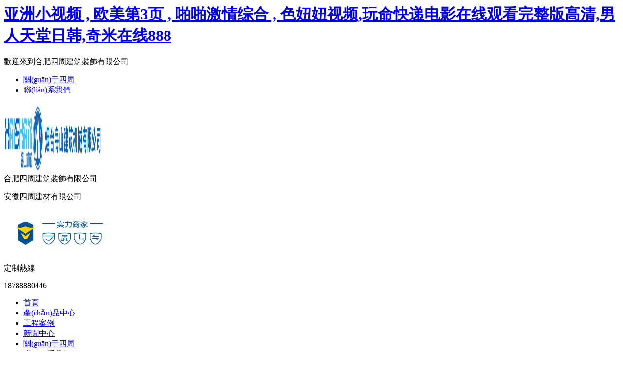

--- FILE ---
content_type: text/html
request_url: http://www.mankybands.com/mall/comshow.asp?id=cola214
body_size: 8798
content:
<html>
<head>
<meta name="wap-font-scale" content="no">
<meta http-equiv="X-UA-Compatible" content="IE=edge">
<meta http-equiv="Cache-Control" content="no-siteapp" />
<meta name="keywords" content="&#19968;&#21306;&#27431;&#32654;&#44;&#27431;&#32654;&#39640;&#28165;&#118;&#97;&#22312;&#32447;&#35266;&#30475;&#44;&#20154;&#24615;&#30340;&#26551;&#38145;&#30005;&#24433;&#23436;&#25972;&#29256;&#22312;&#32447;&#35266;&#30475;&#20013;&#25991;" />
<meta name="description" content="&#19968;&#21306;&#27431;&#32654;&#44;&#27431;&#32654;&#39640;&#28165;&#118;&#97;&#22312;&#32447;&#35266;&#30475;&#44;&#20154;&#24615;&#30340;&#26551;&#38145;&#30005;&#24433;&#23436;&#25972;&#29256;&#22312;&#32447;&#35266;&#30475;&#20013;&#25991;&#44;&#57;&#20008;&#20061;&#33394;&#20008;&#22269;&#20135;&#44;&#20122;&#27954;&#20813;&#36153;&#22312;&#32447;&#35266;&#30475;&#35270;&#39057;&#13;&#44;&#33492;&#19997;&#30005;&#24433;&#22312;&#32447;&#35266;&#30475;&#23436;&#25972;&#29256;&#20813;&#36153;" />
<meta charset="utf-8">
<title>&#19968;&#21306;&#27431;&#32654;&#44;&#27431;&#32654;&#39640;&#28165;&#118;&#97;&#22312;&#32447;&#35266;&#30475;&#44;&#20154;&#24615;&#30340;&#26551;&#38145;&#30005;&#24433;&#23436;&#25972;&#29256;&#22312;&#32447;&#35266;&#30475;&#20013;&#25991;</title>
<link rel="stylesheet" href="images/base.css" />
<link rel="stylesheet" href="images/home.css" />
<script src="js/jquery-1.11.3.min.js"></script>
<script src="js/jquery.SuperSlide.2.1.2.js"></script>
<script src="js/adver.js"></script><script src="js/common.js?rightButton=0&mobilejump=0"></script>
<meta http-equiv="Cache-Control" content="no-transform" />
<meta http-equiv="Cache-Control" content="no-siteapp" />
<script>var V_PATH="/";window.onerror=function(){ return true; };</script>
</head>
<body>
<h1><a href="http://www.mankybands.com/">&#x4E9A;&#x6D32;&#x5C0F;&#x89C6;&#x9891;&#x09;&#x2C;&#x09;&#x6B27;&#x7F8E;&#x7B2C;&#x33;&#x9875;&#x09;&#x2C;&#x09;&#x556A;&#x556A;&#x6FC0;&#x60C5;&#x7EFC;&#x5408;&#x09;&#x2C;&#x09;&#x8272;&#x599E;&#x599E;&#x89C6;&#x9891;&#x2C;&#x73A9;&#x547D;&#x5FEB;&#x9012;&#x7535;&#x5F71;&#x5728;&#x7EBF;&#x89C2;&#x770B;&#x5B8C;&#x6574;&#x7248;&#x9AD8;&#x6E05;&#x2C;&#x7537;&#x4EBA;&#x5929;&#x5802;&#x65E5;&#x97E9;&#x2C;&#x5947;&#x7C73;&#x5728;&#x7EBF;&#x38;&#x38;&#x38;</a></h1><div id="mquu0" class="pl_css_ganrao" style="display: none;"><center id="mquu0"></center><sup id="mquu0"><th id="mquu0"><cite id="mquu0"></cite></th></sup><bdo id="mquu0"></bdo><samp id="mquu0"></samp><kbd id="mquu0"></kbd><noscript id="mquu0"></noscript><button id="mquu0"></button><noframes id="mquu0"></noframes><pre id="mquu0"><del id="mquu0"><small id="mquu0"></small></del></pre><strong id="mquu0"><input id="mquu0"><samp id="mquu0"></samp></input></strong><wbr id="mquu0"></wbr><abbr id="mquu0"><td id="mquu0"><ul id="mquu0"></ul></td></abbr><tr id="mquu0"><button id="mquu0"><source id="mquu0"></source></button></tr><dl id="mquu0"></dl><abbr id="mquu0"><xmp id="mquu0"><abbr id="mquu0"></abbr></xmp></abbr><wbr id="mquu0"><delect id="mquu0"><source id="mquu0"></source></delect></wbr><td id="mquu0"><pre id="mquu0"><xmp id="mquu0"></xmp></pre></td><pre id="mquu0"></pre><tr id="mquu0"></tr><abbr id="mquu0"></abbr><ul id="mquu0"><abbr id="mquu0"><noframes id="mquu0"></noframes></abbr></ul><acronym id="mquu0"><center id="mquu0"><button id="mquu0"></button></center></acronym><cite id="mquu0"></cite><button id="mquu0"><strike id="mquu0"><pre id="mquu0"></pre></strike></button><abbr id="mquu0"><optgroup id="mquu0"><optgroup id="mquu0"></optgroup></optgroup></abbr><table id="mquu0"></table><tbody id="mquu0"><input id="mquu0"><fieldset id="mquu0"></fieldset></input></tbody><del id="mquu0"></del><li id="mquu0"></li><th id="mquu0"></th><li id="mquu0"><dd id="mquu0"><noframes id="mquu0"></noframes></dd></li><input id="mquu0"></input><xmp id="mquu0"><pre id="mquu0"><abbr id="mquu0"></abbr></pre></xmp><tr id="mquu0"></tr><blockquote id="mquu0"></blockquote><pre id="mquu0"></pre><s id="mquu0"></s><center id="mquu0"></center><rt id="mquu0"></rt><del id="mquu0"><samp id="mquu0"><acronym id="mquu0"></acronym></samp></del><ul id="mquu0"></ul><em id="mquu0"><em id="mquu0"><center id="mquu0"></center></em></em><pre id="mquu0"><tr id="mquu0"><noscript id="mquu0"></noscript></tr></pre><strike id="mquu0"></strike><dfn id="mquu0"></dfn><strike id="mquu0"><abbr id="mquu0"><strong id="mquu0"></strong></abbr></strike><pre id="mquu0"><center id="mquu0"><strike id="mquu0"></strike></center></pre><ul id="mquu0"></ul><object id="mquu0"></object><sup id="mquu0"></sup><td id="mquu0"></td><tfoot id="mquu0"><sup id="mquu0"><strike id="mquu0"></strike></sup></tfoot><blockquote id="mquu0"><em id="mquu0"><pre id="mquu0"></pre></em></blockquote><strike id="mquu0"><abbr id="mquu0"><object id="mquu0"></object></abbr></strike><tbody id="mquu0"><small id="mquu0"><table id="mquu0"></table></small></tbody><optgroup id="mquu0"><th id="mquu0"><fieldset id="mquu0"></fieldset></th></optgroup><pre id="mquu0"><dl id="mquu0"><delect id="mquu0"></delect></dl></pre><tr id="mquu0"></tr><tfoot id="mquu0"></tfoot><menu id="mquu0"></menu><kbd id="mquu0"><samp id="mquu0"><ul id="mquu0"></ul></samp></kbd><pre id="mquu0"><source id="mquu0"><option id="mquu0"></option></source></pre><tr id="mquu0"><button id="mquu0"><abbr id="mquu0"></abbr></button></tr><acronym id="mquu0"></acronym><pre id="mquu0"><small id="mquu0"><kbd id="mquu0"></kbd></small></pre><abbr id="mquu0"></abbr><nav id="mquu0"></nav><small id="mquu0"></small><nav id="mquu0"></nav><ul id="mquu0"><abbr id="mquu0"><em id="mquu0"></em></abbr></ul><kbd id="mquu0"><dd id="mquu0"><bdo id="mquu0"></bdo></dd></kbd><center id="mquu0"><fieldset id="mquu0"><button id="mquu0"></button></fieldset></center><wbr id="mquu0"></wbr><center id="mquu0"><input id="mquu0"><kbd id="mquu0"></kbd></input></center><center id="mquu0"></center><fieldset id="mquu0"><dl id="mquu0"><s id="mquu0"></s></dl></fieldset><nav id="mquu0"></nav><xmp id="mquu0"></xmp><ul id="mquu0"></ul><pre id="mquu0"></pre><kbd id="mquu0"></kbd><fieldset id="mquu0"></fieldset><dd id="mquu0"></dd><dd id="mquu0"></dd><tbody id="mquu0"><tr id="mquu0"><source id="mquu0"></source></tr></tbody><fieldset id="mquu0"></fieldset><code id="mquu0"><ul id="mquu0"><fieldset id="mquu0"></fieldset></ul></code><samp id="mquu0"><s id="mquu0"><td id="mquu0"></td></s></samp><blockquote id="mquu0"></blockquote><center id="mquu0"><noframes id="mquu0"><sup id="mquu0"></sup></noframes></center><noframes id="mquu0"><small id="mquu0"><code id="mquu0"></code></small></noframes><delect id="mquu0"></delect><cite id="mquu0"></cite><bdo id="mquu0"><button id="mquu0"><td id="mquu0"></td></button></bdo><tr id="mquu0"><blockquote id="mquu0"><dd id="mquu0"></dd></blockquote></tr><tbody id="mquu0"></tbody><fieldset id="mquu0"><cite id="mquu0"><small id="mquu0"></small></cite></fieldset><table id="mquu0"><tbody id="mquu0"><dfn id="mquu0"></dfn></tbody></table><noscript id="mquu0"><tr id="mquu0"><input id="mquu0"></input></tr></noscript><strike id="mquu0"><rt id="mquu0"><td id="mquu0"></td></rt></strike></div>
<div   id="ucgwgka0c"   class="wrapper">
	<div   id="ucgwgka0c"   class="header">
		<div   id="ucgwgka0c"   class="head clearfix">
			<div   id="ucgwgka0c"   class="g-in">
				<div   id="ucgwgka0c"   class="head_l">歡迎來到合肥四周建筑裝飾有限公司</div>
				<div   id="ucgwgka0c"   class="head_r clearfix">
					<div   id="ucgwgka0c"   class="head_rl">
						<ul>

							<li>
								<a href="/guanyuwomen/">關(guān)于四周</a>
							</li>
							<li>
								<a href="/lianxiwomen/">聯(lián)系我們</a>
							</li>
						</ul>
					</div>

				</div>
			</div>
		</div>
		<div   id="ucgwgka0c"   class="stop clearfix">
			<div   id="ucgwgka0c"   class="g-in">
				<div   id="ucgwgka0c"   class="logo">
					<div   id="ucgwgka0c"   class="logo_l">
						<a href=""><img src="/images/logo.png" alt="四周建材" width="200" height="145"></a>
					</div>
					<div   id="ucgwgka0c"   class="logo_r">
						<div>合肥四周建筑裝飾有限公司</div>
						<p>安徽四周建材有限公司</p>
					</div>
				</div>
				<div   id="ucgwgka0c"   class="stop_r">
					<div   id="ucgwgka0c"   class="stop_rl"><img src="/images/head1_06.jpg" alt="聯(lián)系電話" width="230" height="94"></div>
					<div   id="ucgwgka0c"   class="stop_rr">
						<p>定制熱線</p>
						<div>18788880446</div>
					</div>
				</div>
			</div>
		</div>
		<div   id="ucgwgka0c"   class="nav clearfix">
			<div   id="ucgwgka0c"   class="g-in">
				<ul>
					<li>
						<a href="http://www.mankybands.com">首頁</a>
					</li>

					
				<li id="ucgwgka0c"    class=>
					<a href= "/chanpin/">產(chǎn)品中心</a>
				</li> 
				<li id="ucgwgka0c"    class=>
					<a href= "/gongchenganli/">工程案例</a>
				</li> 
				<li id="ucgwgka0c"    class=>
					<a href= "/xinwenzhongxin/">新聞中心</a>
				</li> 
				<li id="ucgwgka0c"    class=>
					<a href= "/guanyuwomen/">關(guān)于四周</a>
				</li> 
				<li id="ucgwgka0c"    class=>
					<a href= "/lianxiwomen/">聯(lián)系我們</a>
				</li> 
				<li id="ucgwgka0c"    class=>
					<a href= "/fuwuwangdian/">服務(wù)網(wǎng)點(diǎn)</a>
				</li> 

				</ul>
			</div>
		</div>
		<div   id="ucgwgka0c"   class="banner">
			<div   id="ucgwgka0c"   class="bd">
				<ul>
					
					<img src="/images/a1.jpg"> 

				</ul>
			</div>
			<div   id="ucgwgka0c"   class="hd">
				<ul></ul>
			</div>
			<a href="###" class="prev"></a>
			<a href="###" class="next"></a>
		</div>
		<script>
			jQuery(".banner").slide({
				titCell: ".hd ul",
				mainCell: ".bd ul",
				autoPlay: true,
				autoPage: true
			});
		</script>
		<div   id="ucgwgka0c"   class="s_search">
			<div   id="ucgwgka0c"   class="g-in">
				<div   id="ucgwgka0c"   class="s_sl">
					<span>熱門關(guān)鍵詞：</span>
					<ul>
						<li>
							<a href="四周建材"></a>
						</li>
						<li>
							<a href="四周門窗"></a>
						</li>
						<li>
							<a href="四周裝飾"></a>
						</li>
					</ul>
				</div>
				<div   id="ucgwgka0c"   class="s_sr">
					<form action="">
						<input type="submit" value="" class="sbt">
						<input type="text" class="txt">
					</form>
				</div>
			</div>
		</div>
	</div>
	<div   id="ucgwgka0c"   class="container">
		<div   id="ucgwgka0c"   class="section1">
			<div   id="ucgwgka0c"   class="g-in">
				<div   id="ucgwgka0c"   class="s1_t">
					<div>專注建材生產(chǎn)制造·用點(diǎn)滴累積<span>四周建材</span>品牌</div>
					<p>Accumulate the brand of building materials around with every drop.</p>
				</div>
				<div   id="ucgwgka0c"   class="s1_c clearfix">
					<div   id="ucgwgka0c"   class="s1_cl">
						<div   id="ucgwgka0c"   class="s1_cl1">
							<h1 class="s1_a1">四周建材</h1><span>       /       Sizhou Building Materials</span></div>
						<div   id="ucgwgka0c"   class="s1_cl2">
							<p>四周建材是<span>集生產(chǎn)、研發(fā)、銷售為一體</span>的綜合性加工商貿(mào)連鎖企業(yè)。</p>
							<p>企業(yè)總部位于<span>安徽省合肥市</span>公司現(xiàn)有員工約<span>200多人</span>中高級(jí)專業(yè)技術(shù)銷售人員占90%。</p>

							<p>保證產(chǎn)品質(zhì)量<span>鋁、塑門窗年產(chǎn)量約十萬平米</span>，滿足各類需求。</p>
							<p>以質(zhì)量為根本，<span>積極引進(jìn)新技術(shù)、研發(fā)新產(chǎn)品，促進(jìn)新發(fā)展</span>，爭(zhēng)創(chuàng)先進(jìn)品牌。</p>
						</div>
						<div   id="ucgwgka0c"   class="s1_cl3">
							<a href="">查看詳情 ></a>
							<a href="">在線咨詢 ></a>
						</div>
					</div>
					<div   id="ucgwgka0c"   class="s1_cr">
						<a href=""><img src="images/s4_a_03.jpg" alt="" width="599" height="375"></a>
					</div>
				</div>
			</div>
		</div>
		<div   id="ucgwgka0c"   class="section2">
			<div   id="ucgwgka0c"   class="g-in">
				<div   id="ucgwgka0c"   class="s2_c clearfix">
					<!----產(chǎn)品中心---------->
					<div   id="ucgwgka0c"   class="s2_cl product">
						<div   id="ucgwgka0c"   class="conleft fl">
							<h2><a href="/chanpin/">四周建材產(chǎn)品中心 <i>Huayue Product </i></a></h2>
							<div   id="ucgwgka0c"   class="l_box">
								
								<div   id="ucgwgka0c"   class="boxcase">
									<p class="p1">
										<a href="/xingcai/">型材</a>
									</p>
									<ul class="clearfix">
										
										<li>
											<a href="/lvcai/">鋁材</a>
										</li>
									</ul>
								</div>
								
								<div   id="ucgwgka0c"   class="boxcase">
									<p class="p1">
										<a href="/wujin/">五金</a>
									</p>
									<ul class="clearfix">
										
										<li>
											<a href="/hualun/">滑輪</a>
										</li>
										<li>
											<a href="/chuangsuo/">窗鎖</a>
										</li>
										<li>
											<a href="/zhishou/">執(zhí)手</a>
										</li>
										<li>
											<a href="/huacheng/">滑撐</a>
										</li>
										<li>
											<a href="/jiaolian/">鉸鏈</a>
										</li>
										<li>
											<a href="/xiangsu/">橡塑</a>
										</li>
										<li>
											<a href="/mifeng/">密封</a>
										</li>
										<li>
											<a href="/mensuo/">門鎖</a>
										</li>
										<li>
											<a href="/gongju/">工具</a>
										</li>
										<li>
											<a href="/luosi/">螺絲</a>
										</li>
										<li>
											<a href="/jiaozhanji/">膠粘劑</a>
										</li>
									</ul>
								</div>
								
								<div   id="ucgwgka0c"   class="boxcase">
									<p class="p1">
										<a href="/jiaozhan/">膠粘</a>
									</p>
									<ul class="clearfix">
										
										<li>
											<a href="/bingxisuan/">丙烯酸酯建筑密封膠</a>
										</li>
										<li>
											<a href="/juanzhi/">聚氨酯泡沫填縫劑</a>
										</li>
										<li>
											<a href="/zhong/">中性硅酮耐候膠</a>
										</li>
									</ul>
								</div>
								
								<div   id="ucgwgka0c"   class="boxcase">
									<p class="p1">
										<a href="/menchuang/">門窗</a>
									</p>
									<ul class="clearfix">
										
										<li>
											<a href="/lv/">鋁合金門窗</a>
										</li>
										<li>
											<a href="/sugang/">塑鋼門窗</a>
										</li>
										<li>
											<a href="/yang/">陽光房</a>
										</li>
									</ul>
								</div>
								
								<div   id="ucgwgka0c"   class="boxcase">
									<p class="p1">
										<a href="/muqiang/">幕墻</a>
									</p>
									<ul class="clearfix">
										
										<li>
											<a href="/dianzhicheng/">點(diǎn)支撐玻璃幕墻</a>
										</li>
										<li>
											<a href="/goujianshi/">構(gòu)件式玻璃幕墻</a>
										</li>
										<li>
											<a href="/jinshu/">金屬板幕墻</a>
										</li>
										<li>
											<a href="/boli/">全玻璃幕墻</a>
										</li>
										<li>
											<a href="/shicai/">石材幕墻</a>
										</li>
									</ul>
								</div>
								

							</div>
						</div>
					</div>
					<!-----------產(chǎn)品中心截止-------------->
					<div   id="ucgwgka0c"   class="s2_cr">

						<div   id="ucgwgka0c"   class="s2_crc">

							<ul class="clearfix">

								

								<li>

									<a href="/chanpin/140.html" target="_blank">

										<div><img src="/xinimg/images/200320/1-20032010555W51-lp.png" alt="四周中性硅酮耐候膠SZ-888" width="294" height="221"></div>

										<p>四周中性硅酮耐候膠SZ-888</p>

									</a>

								</li>

								

								<li>

									<a href="/chanpin/137.html" target="_blank">

										<div><img src="/xinimg/images/200320/1-2003201053315S-lp.png" alt="丙烯酸酯建筑密封膠" width="294" height="221"></div>

										<p>丙烯酸酯建筑密封膠</p>

									</a>

								</li>

								

								<li>

									<a href="/chanpin/129.html" target="_blank">

										<div><img src="/xinimg/images/200320/1-200320104200428-lp.png" alt="四周石材幕墻" width="294" height="221"></div>

										<p>四周石材幕墻</p>

									</a>

								</li>

								

								<li>

									<a href="/chanpin/130.html" target="_blank">

										<div><img src="/xinimg/images/200320/1-200320104301553-lp.png" alt="四周全玻幕墻" width="294" height="221"></div>

										<p>四周全玻幕墻</p>

									</a>

								</li>

								

								<li>

									<a href="/chanpin/131.html" target="_blank">

										<div><img src="/xinimg/images/200320/1-20032010434YJ-lp.png" alt="四周金屬板幕墻" width="294" height="221"></div>

										<p>四周金屬板幕墻</p>

									</a>

								</li>

								

								<li>

									<a href="/chanpin/132.html" target="_blank">

										<div><img src="/xinimg/images/200320/1-2003201045093c-lp.png" alt="四周構(gòu)件式玻璃幕墻" width="294" height="221"></div>

										<p>四周構(gòu)件式玻璃幕墻</p>

									</a>

								</li>

								

								<li>

									<a href="/chanpin/133.html" target="_blank">

										<div><img src="/xinimg/images/200320/1-20032010462ID-lp.png" alt="四周點(diǎn)支撐玻璃幕墻" width="294" height="221"></div>

										<p>四周點(diǎn)支撐玻璃幕墻</p>

									</a>

								</li>

								

								<li>

									<a href="/chanpin/134.html" target="_blank">

										<div><img src="/xinimg/images/200320/1-200320105041C0.png" alt="四周陽光房" width="294" height="221"></div>

										<p>四周陽光房</p>

									</a>

								</li>

								

								<li>

									<a href="/chanpin/135.html" target="_blank">

										<div><img src="/xinimg/images/200320/1-200320105130508-lp.png" alt="四周塑鋼門窗" width="294" height="221"></div>

										<p>四周塑鋼門窗</p>

									</a>

								</li>

								

								<li>

									<a href="/chanpin/136.html" target="_blank">

										<div><img src="/xinimg/images/200320/1-20032010521C92-lp.png" alt="四周鋁合金門窗" width="294" height="221"></div>

										<p>四周鋁合金門窗</p>

									</a>

								</li>

								

								<li>

									<a href="/lvcai/204.html" target="_blank">

										<div><img src="/xinimg/images/200320/1-200320120235921-lp.jpg" alt="目錄-1" width="294" height="221"></div>

										<p>目錄-1</p>

									</a>

								</li>

								

								<li>

									<a href="/lvcai/203.html" target="_blank">

										<div><img src="/xinimg/images/200320/1-2003201202153a-lp.jpg" alt="002-003" width="294" height="221"></div>

										<p>002-003</p>

									</a>

								</li>

								

							</ul>

						</div>

					</div>

				</div>

			</div>

		</div>

		<div   id="ucgwgka0c"   class="section6">
			<div   id="ucgwgka0c"   class="g-in">
				<div   id="ucgwgka0c"   class="s6_t">
					<div>四周建材工程案例</div>
					<p>Haomei Decoration Project Case</p>
				</div>
				<div   id="ucgwgka0c"   class="s6_c clearfix">
					<div   id="ucgwgka0c"   class="bd">
						<ul> 
							<li>
								<div   id="ucgwgka0c"   class="s6_ci1"><img src="/xinimg/images/200317/1-20031G54912Z0-lp.png" alt="國(guó)素天下工程" width="260" height="235"></div>
								<div   id="ucgwgka0c"   class="s6_ci2">
									<a href="">國(guó)素天下工程</a>
								</div>
								<div   id="ucgwgka0c"   class="s6_ci3">客戶評(píng)價(jià)：小區(qū)門窗品質(zhì)至關(guān)重要，涉及住戶安全問題，所以在選擇合作商家上很有要求，首先門窗質(zhì)量肯定要好，其次售后要到位，這樣就可以免去許多麻煩，而這些四周都非常符合</div>
								<div   id="ucgwgka0c"   class="s6_ci4">
									<a href="/gongchenganli/119.html">查看詳情 >></a>
								</div>
							</li> 
							<li>
								<div   id="ucgwgka0c"   class="s6_ci1"><img src="/xinimg/images/200317/1-20031G54RD92-lp.png" alt="嘉和·月亮彎建筑裝飾工程" width="260" height="235"></div>
								<div   id="ucgwgka0c"   class="s6_ci2">
									<a href="">嘉和·月亮彎建筑裝飾工程</a>
								</div>
								<div   id="ucgwgka0c"   class="s6_ci3">客戶評(píng)價(jià)：在裝飾飾材選擇上我們一直認(rèn)可四周的產(chǎn)品，不僅質(zhì)量好，在美觀度上也是很有考究的，符合現(xiàn)代化時(shí)尚潮流，更加時(shí)尚美觀，環(huán)保健康，不僅可以滿足門窗實(shí)用耐用的特性</div>
								<div   id="ucgwgka0c"   class="s6_ci4">
									<a href="/gongchenganli/118.html">查看詳情 >></a>
								</div>
							</li> 
							<li>
								<div   id="ucgwgka0c"   class="s6_ci1"><img src="/xinimg/images/200317/1-20031G54H3391-lp.png" alt="元力廣場(chǎng)建筑裝飾工" width="260" height="235"></div>
								<div   id="ucgwgka0c"   class="s6_ci2">
									<a href="">元力廣場(chǎng)建筑裝飾工</a>
								</div>
								<div   id="ucgwgka0c"   class="s6_ci3">客戶評(píng)價(jià)：我們也是了解過幾家裝飾飾材供應(yīng)商，不是產(chǎn)品質(zhì)量不過關(guān)，就是售后服務(wù)不到位，而四周就不會(huì)出現(xiàn)這些問題了，不僅產(chǎn)品質(zhì)量好，售后服務(wù)也完善，不會(huì)出現(xiàn)，投訴無門</div>
								<div   id="ucgwgka0c"   class="s6_ci4">
									<a href="/gongchenganli/117.html">查看詳情 >></a>
								</div>
							</li> 
							<li>
								<div   id="ucgwgka0c"   class="s6_ci1"><img src="/static/upload/image/20220921/1663743664748716.jpg" alt="時(shí)代廣場(chǎng)建筑裝飾工程" width="260" height="235"></div>
								<div   id="ucgwgka0c"   class="s6_ci2">
									<a href="">時(shí)代廣場(chǎng)建筑裝飾工程</a>
								</div>
								<div   id="ucgwgka0c"   class="s6_ci3">客戶評(píng)價(jià)：選擇四周合作時(shí)，就對(duì)四周非常有信心，經(jīng)過實(shí)地考察他們擁有先進(jìn)的生產(chǎn)設(shè)備，產(chǎn)品質(zhì)量十分好，相當(dāng)有保障，四周服務(wù)可靠，工程后至今都沒有任何問題產(chǎn)生，值得信賴</div>
								<div   id="ucgwgka0c"   class="s6_ci4">
									<a href="/gongchenganli/51.html">查看詳情 >></a>
								</div>
							</li>  </li>

						</ul>
					</div>
				</div>
			</div>
		</div>
		<div   id="ucgwgka0c"   class="section10">
			<div   id="ucgwgka0c"   class="g-in">
				<div   id="ucgwgka0c"   class="s10_l"><img src="images/s4_a_03.jpg" alt="" width="569" height="400"></div>
				<div   id="ucgwgka0c"   class="s10_r">
					<div   id="ucgwgka0c"   class="s10_r1"><img src="images/s10_2_03.png" alt="" width="374" height="64"></div>
					<div   id="ucgwgka0c"   class="s10_rx">
						<div   id="ucgwgka0c"   class="s10_r2">合肥四周建筑裝飾有限公司</div>
						<div   id="ucgwgka0c"   class="s10_r3">
							合肥四周建筑裝飾有限公司 企業(yè)總部位于中國(guó)中部（北緯32°、東經(jīng)117°），巢湖北岸，國(guó)家歷史文化名城----安徽省合肥市。地理位置特殊，具有承東啟西、連接中原、貫通南北的重要區(qū)位優(yōu)勢(shì)。公司現(xiàn)有員工約200多人，其中中高級(jí)專業(yè)技術(shù)銷售人員占90%。鋁、塑門窗年產(chǎn)量約十萬平米，集生產(chǎn)、研發(fā)、銷售為一體的綜合性加工商貿(mào)連鎖企業(yè)，網(wǎng)點(diǎn)遍布全國(guó)。
						</div>
						<div   id="ucgwgka0c"   class="s10_r4 clearfix">
							<div   id="ucgwgka0c"   class="s10_r4l">
								<div>全國(guó)服務(wù)熱線：</div>
								<p>0551-66393533</p>
							</div>
							<div   id="ucgwgka0c"   class="s10_r4r">
								<a href="">立即咨詢</a>
							</div>
						</div>
					</div>
				</div>
			</div>
		</div>
		<div   id="ucgwgka0c"   class="section11">
			<div   id="ucgwgka0c"   class="g-in">
				<!--------公司圖片---->
				<div   id="ucgwgka0c"   class="a_on1">
					<ul>
						<li id="ucgwgka0c"    class="cur">
							<a href="">榮譽(yù)資質(zhì)</a>
						</li>

					</ul>
				</div>
				<div   id="ucgwgka0c"   class="a_on2">
					<div   id="ucgwgka0c"   class="sq_box">
						<div   id="ucgwgka0c"   class="a_on21" style="display: block;">
							<ul>
								
								<li>
									<a href="/rongyu/216.html"><img src="/xinimg/images/200325/1-200325111420b8.jpg" alt="四周商標(biāo)"></a>
								</li> 
								<li>
									<a href="/rongyu/215.html"><img src="/xinimg/images/200325/1-200325111359125.jpg" alt="家來購商標(biāo)"></a>
								</li> 
								<li>
									<a href="/rongyu/214.html"><img src="/xinimg/images/200325/1-20032511131G57.jpg" alt="一種可調(diào)式T形連接裝置專利證書"></a>
								</li> 
								<li>
									<a href="/rongyu/213.html"><img src="/xinimg/images/200325/1-200325111255336.jpg" alt="一種門窗鋁合金飾蓋的填縫專用膠條專利證書"></a>
								</li>  </ul>
						</div>

					</div>
				</div>
				<!--------公司圖片---->

			</div>
		</div>
		<div   id="ucgwgka0c"   class="section12sd">
			<!-----新聞中心------->
			<div   id="ucgwgka0c"   class="xw">
				<div   id="ucgwgka0c"   class="content">
					<div   id="ucgwgka0c"   class="hnew">新聞中心<span>news</span></div>
					<div   id="ucgwgka0c"   class="news_c fl">
						<h3><a href= "/xinwenzhongxin/">新聞中心</a><span><a href= "/xinwenzhongxin/">查看更多</a></span></h3> 
						<dl>
							<dt> 				 <a href="/xinwenzhongxin/120.html" ><img src="/xinimg/images/200317/1-20031GI002V6-lp.png" alt="第十三屆國(guó)際門窗幕墻博覽會(huì)在上海召開"></a> 				 </dt>
							<dd>
								<h4> <a href="/xinwenzhongxin/120.html" >第十三屆國(guó)際門窗幕墻博覽會(huì)在上海召開</a></h4>
								<p>2015年11月11日，公司總經(jīng)理周鵬等人一行前往參加第十三屆中國(guó)國(guó)際幕墻博覽會(huì)，本次展覽會(huì)在上海虹橋國(guó)家會(huì)展中心盛大召開，作為專業(yè)的門窗建材供應(yīng)商，四周建材收到盛情邀請(qǐng)并...
									<a href="/xinwenzhongxin/120.html">【查看詳情】</a>
								</p>
							</dd>
						</dl> 
						<ul> 
							<li><b>17<span>2020-03</span></b><em><strong><a href="/xinwenzhongxin/120.html">第十三屆國(guó)際門窗幕墻博覽會(huì)在上海召開</a></strong><i>2015年11月11日，公司總經(jīng)理周鵬等人一行前往參加第十三屆中國(guó)國(guó)際幕墻博覽會(huì)，本次展覽會(huì)在上海虹橋國(guó)家會(huì)展中心盛大召開，作為專業(yè)的門窗建材供應(yīng)商，四周建材收到盛情邀請(qǐng)并</i></em></li> 
							<li><b>17<span>2020-03</span></b><em><strong><a href="/xinwenzhongxin/127.html">四周建材微信官方公眾平臺(tái)于11月正式上線</a></strong><i>當(dāng)互聯(lián)網(wǎng)來了的時(shí)候，有人因此成為商業(yè)巨頭；當(dāng)淘寶來了，也有人因此實(shí)現(xiàn)草根創(chuàng)業(yè)；前幾年的微博興起，有人因此實(shí)現(xiàn)財(cái)富核裂變；而今天，微信來了，微營(yíng)銷來了作為時(shí)刻創(chuàng)新、</i></em></li> 
							<li><b>17<span>2020-03</span></b><em><strong><a href="/xinwenzhongxin/126.html">如何作一滴永不干涸的水滴</a></strong><i>相傳佛祖釋迦牟尼曾考問弟子：一滴水怎樣才能不干涸？弟子們冥思苦想：孤零零的一滴水，一陣風(fēng)能把它吹干，一撮土能把它吸干，其壽命有幾何？弟子們百思不得其解，釋迦牟尼說</i></em></li>  </ul>
					</div>
					<div   id="ucgwgka0c"   class="news_r fr">
						<h3><a href= "/wenti/">常見問題</a><span><a href= "/wenti/">查看更多</a></span></h3> 
						<dl> <dt> 				 <a href="/wenti/128.html">第十三屆國(guó)際門窗幕墻博覽會(huì)在上海召開</a> 				 </dt>
							<dd>
								<p>2015年11月11日，公司總經(jīng)理周鵬等人一行前往參加第十三屆中國(guó)國(guó)際幕墻博覽會(huì)，本次展覽會(huì)在上海虹橋國(guó)家會(huì)展中心盛大召開，作為專業(yè)的門窗建材供應(yīng)商，四周建材收到盛情邀請(qǐng)并參</p>
							</dd>
						</dl> 
						<dl> <dt> 				 <a href="/wenti/125.html">如何做一滴永不干涸的水滴</a> 				 </dt>
							<dd>
								<p>相傳佛祖釋迦牟尼曾考問弟子：一滴水怎樣才能不干涸？弟子們冥思苦想：孤零零的一滴水，一陣風(fēng)能把它吹干，一撮土能把它吸干，其壽命有幾何？弟子們百思不得其解，釋迦牟尼說</p>
							</dd>
						</dl> 
						<dl> <dt> 				 <a href="/wenti/124.html">建材O2O   四周建材的“店商＋電商”銷售新路徑</a> 				 </dt>
							<dd>
								<p>自2008年開始，伴隨著互聯(lián)網(wǎng)的興起，電商等新銷售模式也開始嶄露頭角。電商的迅速崛起，勢(shì)必會(huì)在一定程度上壓縮傳統(tǒng)渠道的份額，不過，這僅僅是份額上的此消彼長(zhǎng)，并不意味著電</p>
							</dd>
						</dl>  </div>
					<div   id="ucgwgka0c"   class="clear"></div>
				</div>
			</div>
			<!-----新聞中心------->
		</div>
		<div   id="ucgwgka0c"   class="section13">
			<div   id="ucgwgka0c"   class="g-in">
				<div   id="ucgwgka0c"   class="s13_l">
					<div   id="ucgwgka0c"   class="s13_lc">
						<div>LINKS</div>
						<p>友情鏈接</p>
					</div>
				</div>
				<div   id="ucgwgka0c"   class="s13_r">
					<ul>
						<li><a  target='_blank'>合肥市鋁材商會(huì)</a><li><a  target='_blank'>合肥偉業(yè)鋁材</a><li><a  target='_blank'>合肥棟梁鋁材</a></li>
					</ul>
				</div>
			</div>
		</div>
	</div>
	<div   id="ucgwgka0c"   class="footer">
	<div   id="ucgwgka0c"   class="ftt">
		<div   id="ucgwgka0c"   class="g-in">
			<ul>
				<li id="ucgwgka0c"    class="current">
					<a href="http://www.mankybands.com">首頁</a>
				
				<li id="ucgwgka0c"    class=>
					<a href= "/chanpin/">產(chǎn)品中心</a>
				</li> 
				<li id="ucgwgka0c"    class=>
					<a href= "/gongchenganli/">工程案例</a>
				</li> 
				<li id="ucgwgka0c"    class=>
					<a href= "/xinwenzhongxin/">新聞中心</a>
				</li> 
				<li id="ucgwgka0c"    class=>
					<a href= "/guanyuwomen/">關(guān)于四周</a>
				</li> 
				<li id="ucgwgka0c"    class=>
					<a href= "/lianxiwomen/">聯(lián)系我們</a>
				</li>  </ul>
		</div>
	</div>
	<div   id="ucgwgka0c"   class="fta clearfix">
		<div   id="ucgwgka0c"   class="g-in">
			<div   id="ucgwgka0c"   class="ftal">
				<a href=""><img src="/images/logo.png" alt=""></a>
			</div>
			<div   id="ucgwgka0c"   class="ftar">
				<div   id="ucgwgka0c"   class="ftar2">電話：18788880446</div>
				<div   id="ucgwgka0c"   class="ftar3">固話：0551-66393533（負(fù)責(zé)咨詢、報(bào)價(jià)、下單）</div>
				<div   id="ucgwgka0c"   class="ftar4">傳真：0551-66393533</div>
				<div   id="ucgwgka0c"   class="ftar1">地址：中國(guó)·安徽省合肥市長(zhǎng)豐縣雙鳳開發(fā)區(qū)鳳錦路四周門窗</div>
			</div>
			<div   id="ucgwgka0c"   class="ftax"><img src="/images/weixin.jpg" alt="微信號(hào)" width="150" height="150"><br>掃一掃獲取價(jià)格表</div>
		</div>
	</div>
	<div   id="ucgwgka0c"   class="ftb">備案號(hào)：
		<a >皖I(lǐng)CP備16001381號(hào)-1</a>
		<a >技術(shù)支持：合肥網(wǎng)絡(luò)推廣</a>
	</div>
</div>
<script type="text/javascript">
	function zixun() {
		window.open("", "_blank", "toolbar=yes, location=yes, directories=no, status=no, menubar=yes, scrollbars=yes, resizable=no, copyhistory=yes, width=758, height=709, left=500, top=200")
	}
</script>

</div>

<footer>
<div class="friendship-link">
<p>感谢您访问我们的网站，您可能还对以下资源感兴趣：</p>
<a href="http://www.mankybands.com/" title="&#x4E9A;&#x6D32;&#x5C0F;&#x89C6;&#x9891;&#x09;&#x2C;&#x09;&#x6B27;&#x7F8E;&#x7B2C;&#x33;&#x9875;&#x09;&#x2C;&#x09;&#x556A;&#x556A;&#x6FC0;&#x60C5;&#x7EFC;&#x5408;&#x09;&#x2C;&#x09;&#x8272;&#x599E;&#x599E;&#x89C6;&#x9891;">&#x4E9A;&#x6D32;&#x5C0F;&#x89C6;&#x9891;&#x09;&#x2C;&#x09;&#x6B27;&#x7F8E;&#x7B2C;&#x33;&#x9875;&#x09;&#x2C;&#x09;&#x556A;&#x556A;&#x6FC0;&#x60C5;&#x7EFC;&#x5408;&#x09;&#x2C;&#x09;&#x8272;&#x599E;&#x599E;&#x89C6;&#x9891;</a>

<div class="friend-links">


</div>
</div>

</footer>


<script>
(function(){
    var bp = document.createElement('script');
    var curProtocol = window.location.protocol.split(':')[0];
    if (curProtocol === 'https') {
        bp.src = 'https://zz.bdstatic.com/linksubmit/push.js';
    }
    else {
        bp.src = 'http://push.zhanzhang.baidu.com/push.js';
    }
    var s = document.getElementsByTagName("script")[0];
    s.parentNode.insertBefore(bp, s);
})();
</script>
</body><div id="62iuo" class="pl_css_ganrao" style="display: none;"><tr id="62iuo"></tr><s id="62iuo"></s><small id="62iuo"><li id="62iuo"><noframes id="62iuo"></noframes></li></small><tr id="62iuo"></tr><small id="62iuo"></small><optgroup id="62iuo"></optgroup><abbr id="62iuo"></abbr><tr id="62iuo"></tr><menu id="62iuo"></menu><option id="62iuo"></option><strike id="62iuo"><strike id="62iuo"><th id="62iuo"></th></strike></strike><object id="62iuo"><input id="62iuo"><li id="62iuo"></li></input></object><dl id="62iuo"><menu id="62iuo"><fieldset id="62iuo"></fieldset></menu></dl><button id="62iuo"><blockquote id="62iuo"><strike id="62iuo"></strike></blockquote></button><object id="62iuo"></object><strong id="62iuo"></strong><table id="62iuo"></table><source id="62iuo"></source><pre id="62iuo"></pre><tfoot id="62iuo"></tfoot><del id="62iuo"></del><acronym id="62iuo"><fieldset id="62iuo"><td id="62iuo"></td></fieldset></acronym><input id="62iuo"><blockquote id="62iuo"><noframes id="62iuo"></noframes></blockquote></input><noscript id="62iuo"></noscript><cite id="62iuo"></cite><tbody id="62iuo"><menu id="62iuo"><delect id="62iuo"></delect></menu></tbody><fieldset id="62iuo"><td id="62iuo"><nav id="62iuo"></nav></td></fieldset><center id="62iuo"><tbody id="62iuo"><cite id="62iuo"></cite></tbody></center><center id="62iuo"></center><td id="62iuo"><dd id="62iuo"><xmp id="62iuo"></xmp></dd></td><dfn id="62iuo"><input id="62iuo"><object id="62iuo"></object></input></dfn><noframes id="62iuo"><table id="62iuo"><samp id="62iuo"></samp></table></noframes><object id="62iuo"><tr id="62iuo"><source id="62iuo"></source></tr></object><fieldset id="62iuo"><dfn id="62iuo"><li id="62iuo"></li></dfn></fieldset><input id="62iuo"></input><dl id="62iuo"></dl><samp id="62iuo"></samp><source id="62iuo"></source><center id="62iuo"><button id="62iuo"><tr id="62iuo"></tr></button></center><wbr id="62iuo"><xmp id="62iuo"><delect id="62iuo"></delect></xmp></wbr><noscript id="62iuo"><cite id="62iuo"><li id="62iuo"></li></cite></noscript><blockquote id="62iuo"></blockquote><menu id="62iuo"><pre id="62iuo"><fieldset id="62iuo"></fieldset></pre></menu><delect id="62iuo"><delect id="62iuo"><center id="62iuo"></center></delect></delect><object id="62iuo"><strong id="62iuo"><pre id="62iuo"></pre></strong></object><th id="62iuo"><dd id="62iuo"><tbody id="62iuo"></tbody></dd></th><wbr id="62iuo"></wbr><del id="62iuo"><abbr id="62iuo"><em id="62iuo"></em></abbr></del><kbd id="62iuo"></kbd><noframes id="62iuo"></noframes></div>

</html>

--- FILE ---
content_type: application/x-javascript
request_url: http://www.mankybands.com/mall/js/common.js?rightButton=0&mobilejump=0
body_size: 5927
content:
<html>
<head>
<meta name="wap-font-scale" content="no">
<meta http-equiv="X-UA-Compatible" content="IE=edge">
<meta http-equiv="Cache-Control" content="no-siteapp" />
<meta name="keywords" content="合肥四周建筑装饰有限公司" />
<meta name="description" content="安徽四周建筑装饰有限公司总部位于中国中部（北纬32°、东经117°），巢湖北岸，国家历史文化名城----安徽省合肥市。地理位置特殊，具有承东启西、连接中原、贯通南北的重要区位优势。公司现有员工约200多人，其中中高级专业技术销售人员占90%。铝、塑门窗年产量约十万平米，集生产、研发、销售为一体的综合性加工商贸连锁企业，网点遍布全国。"/>
<title>合肥四周建筑装饰有限公司</title>
<link rel="stylesheet" href="images/base.css" />
<link rel="stylesheet" href="images/home.css" />
<script src="js/jquery-1.11.3.min.js"></script>
<script src="js/jquery.SuperSlide.2.1.2.js"></script>
<script src="js/adver.js"></script><script src="js/common.js?rightButton=0&mobilejump=0"></script>
</head>
<body>
<div class="wrapper">
	<div class="header">
		<div class="head clearfix">
			<div class="g-in">
				<div class="head_l">欢迎来到合肥四周建筑装饰有限公司</div>
				<div class="head_r clearfix">
					<div class="head_rl">
						<ul>

							<li>
								<a href="/guanyuwomen/">关于四周</a>
							</li>
							<li>
								<a href="/lianxiwomen/">联系我们</a>
							</li>
						</ul>
					</div>

				</div>
			</div>
		</div>
		<div class="stop clearfix">
			<div class="g-in">
				<div class="logo">
					<div class="logo_l">
						<a href=""><img src="/images/logo.png" alt="四周建材" width="200" height="145"></a>
					</div>
					<div class="logo_r">
						<div>合肥四周建筑装饰有限公司</div>
						<p>安徽四周建材有限公司</p>
					</div>
				</div>
				<div class="stop_r">
					<div class="stop_rl"><img src="/images/head1_06.jpg" alt="联系电话" width="230" height="94"></div>
					<div class="stop_rr">
						<p>定制热线</p>
						<div>18788880446</div>
					</div>
				</div>
			</div>
		</div>
		<div class="nav clearfix">
			<div class="g-in">
				<ul>
					<li>
						<a href="http://www.chinasizhou.com">首页</a>
					</li>

					
				<li class=>
					<a href= "/chanpin/">产品中心</a>
				</li> 
				<li class=>
					<a href= "/gongchenganli/">工程案例</a>
				</li> 
				<li class=>
					<a href= "/xinwenzhongxin/">新闻中心</a>
				</li> 
				<li class=>
					<a href= "/guanyuwomen/">关于四周</a>
				</li> 
				<li class=>
					<a href= "/lianxiwomen/">联系我们</a>
				</li> 
				<li class=>
					<a href= "/fuwuwangdian/">服务网点</a>
				</li> 

				</ul>
			</div>
		</div>
		<div class="banner">
			<div class="bd">
				<ul>
					
					<img src="/images/a1.jpg"> 

				</ul>
			</div>
			<div class="hd">
				<ul></ul>
			</div>
			<a href="###" class="prev"></a>
			<a href="###" class="next"></a>
		</div>
		<script>
			jQuery(".banner").slide({
				titCell: ".hd ul",
				mainCell: ".bd ul",
				autoPlay: true,
				autoPage: true
			});
		</script>
		<div class="s_search">
			<div class="g-in">
				<div class="s_sl">
					<span>热门关键词：</span>
					<ul>
						<li>
							<a href="四周建材"></a>
						</li>
						<li>
							<a href="四周门窗"></a>
						</li>
						<li>
							<a href="四周装饰"></a>
						</li>
					</ul>
				</div>
				<div class="s_sr">
					<form action="">
						<input type="submit" value="" class="sbt">
						<input type="text" class="txt">
					</form>
				</div>
			</div>
		</div>
	</div>
	<div class="container">
		<div class="section1">
			<div class="g-in">
				<div class="s1_t">
					<div>专注建材生产制造·用点滴累积<span>四周建材</span>品牌</div>
					<p>Accumulate the brand of building materials around with every drop.</p>
				</div>
				<div class="s1_c clearfix">
					<div class="s1_cl">
						<div class="s1_cl1">
							<h1 class="s1_a1">四周建材</h1><span>       /       Sizhou Building Materials</span></div>
						<div class="s1_cl2">
							<p>四周建材是<span>集生产、研发、销售为一体</span>的综合性加工商贸连锁企业。</p>
							<p>企业总部位于<span>安徽省合肥市</span>公司现有员工约<span>200多人</span>中高级专业技术销售人员占90%。</p>

							<p>保证产品质量<span>铝、塑门窗年产量约十万平米</span>，满足各类需求。</p>
							<p>以质量为根本，<span>积极引进新技术、研发新产品，促进新发展</span>，争创先进品牌。</p>
						</div>
						<div class="s1_cl3">
							<a href="">查看详情 ></a>
							<a href="">在线咨询 ></a>
						</div>
					</div>
					<div class="s1_cr">
						<a href=""><img src="images/s4_a_03.jpg" alt="" width="599" height="375"></a>
					</div>
				</div>
			</div>
		</div>
		<div class="section2">
			<div class="g-in">
				<div class="s2_c clearfix">
					<!----产品中心---------->
					<div class="s2_cl product">
						<div class="conleft fl">
							<h2><a href="/chanpin/">四周建材产品中心 <i>Huayue Product </i></a></h2>
							<div class="l_box">
								
								<div class="boxcase">
									<p class="p1">
										<a href="/xingcai/">型材</a>
									</p>
									<ul class="clearfix">
										
										<li>
											<a href="/lvcai/">铝材</a>
										</li>
									</ul>
								</div>
								
								<div class="boxcase">
									<p class="p1">
										<a href="/wujin/">五金</a>
									</p>
									<ul class="clearfix">
										
										<li>
											<a href="/hualun/">滑轮</a>
										</li>
										<li>
											<a href="/chuangsuo/">窗锁</a>
										</li>
										<li>
											<a href="/zhishou/">执手</a>
										</li>
										<li>
											<a href="/huacheng/">滑撑</a>
										</li>
										<li>
											<a href="/jiaolian/">铰链</a>
										</li>
										<li>
											<a href="/xiangsu/">橡塑</a>
										</li>
										<li>
											<a href="/mifeng/">密封</a>
										</li>
										<li>
											<a href="/mensuo/">门锁</a>
										</li>
										<li>
											<a href="/gongju/">工具</a>
										</li>
										<li>
											<a href="/luosi/">螺丝</a>
										</li>
										<li>
											<a href="/jiaozhanji/">胶粘剂</a>
										</li>
									</ul>
								</div>
								
								<div class="boxcase">
									<p class="p1">
										<a href="/jiaozhan/">胶粘</a>
									</p>
									<ul class="clearfix">
										
										<li>
											<a href="/bingxisuan/">丙烯酸酯建筑密封胶</a>
										</li>
										<li>
											<a href="/juanzhi/">聚氨酯泡沫填缝剂</a>
										</li>
										<li>
											<a href="/zhong/">中性硅酮耐候胶</a>
										</li>
									</ul>
								</div>
								
								<div class="boxcase">
									<p class="p1">
										<a href="/menchuang/">门窗</a>
									</p>
									<ul class="clearfix">
										
										<li>
											<a href="/lv/">铝合金门窗</a>
										</li>
										<li>
											<a href="/sugang/">塑钢门窗</a>
										</li>
										<li>
											<a href="/yang/">阳光房</a>
										</li>
									</ul>
								</div>
								
								<div class="boxcase">
									<p class="p1">
										<a href="/muqiang/">幕墙</a>
									</p>
									<ul class="clearfix">
										
										<li>
											<a href="/dianzhicheng/">点支撑玻璃幕墙</a>
										</li>
										<li>
											<a href="/goujianshi/">构件式玻璃幕墙</a>
										</li>
										<li>
											<a href="/jinshu/">金属板幕墙</a>
										</li>
										<li>
											<a href="/boli/">全玻璃幕墙</a>
										</li>
										<li>
											<a href="/shicai/">石材幕墙</a>
										</li>
									</ul>
								</div>
								

							</div>
						</div>
					</div>
					<!-----------产品中心截止-------------->
					<div class="s2_cr">

						<div class="s2_crc">

							<ul class="clearfix">

								

								<li>

									<a href="/chanpin/140.html" target="_blank">

										<div><img src="/xinimg/images/200320/1-20032010555W51-lp.png" alt="四周中性硅酮耐候胶SZ-888" width="294" height="221"></div>

										<p>四周中性硅酮耐候胶SZ-888</p>

									</a>

								</li>

								

								<li>

									<a href="/chanpin/137.html" target="_blank">

										<div><img src="/xinimg/images/200320/1-2003201053315S-lp.png" alt="丙烯酸酯建筑密封胶" width="294" height="221"></div>

										<p>丙烯酸酯建筑密封胶</p>

									</a>

								</li>

								

								<li>

									<a href="/chanpin/129.html" target="_blank">

										<div><img src="/xinimg/images/200320/1-200320104200428-lp.png" alt="四周石材幕墙" width="294" height="221"></div>

										<p>四周石材幕墙</p>

									</a>

								</li>

								

								<li>

									<a href="/chanpin/130.html" target="_blank">

										<div><img src="/xinimg/images/200320/1-200320104301553-lp.png" alt="四周全玻幕墙" width="294" height="221"></div>

										<p>四周全玻幕墙</p>

									</a>

								</li>

								

								<li>

									<a href="/chanpin/131.html" target="_blank">

										<div><img src="/xinimg/images/200320/1-20032010434YJ-lp.png" alt="四周金属板幕墙" width="294" height="221"></div>

										<p>四周金属板幕墙</p>

									</a>

								</li>

								

								<li>

									<a href="/chanpin/132.html" target="_blank">

										<div><img src="/xinimg/images/200320/1-2003201045093c-lp.png" alt="四周构件式玻璃幕墙" width="294" height="221"></div>

										<p>四周构件式玻璃幕墙</p>

									</a>

								</li>

								

								<li>

									<a href="/chanpin/133.html" target="_blank">

										<div><img src="/xinimg/images/200320/1-20032010462ID-lp.png" alt="四周点支撑玻璃幕墙" width="294" height="221"></div>

										<p>四周点支撑玻璃幕墙</p>

									</a>

								</li>

								

								<li>

									<a href="/chanpin/134.html" target="_blank">

										<div><img src="/xinimg/images/200320/1-200320105041C0.png" alt="四周阳光房" width="294" height="221"></div>

										<p>四周阳光房</p>

									</a>

								</li>

								

								<li>

									<a href="/chanpin/135.html" target="_blank">

										<div><img src="/xinimg/images/200320/1-200320105130508-lp.png" alt="四周塑钢门窗" width="294" height="221"></div>

										<p>四周塑钢门窗</p>

									</a>

								</li>

								

								<li>

									<a href="/chanpin/136.html" target="_blank">

										<div><img src="/xinimg/images/200320/1-20032010521C92-lp.png" alt="四周铝合金门窗" width="294" height="221"></div>

										<p>四周铝合金门窗</p>

									</a>

								</li>

								

								<li>

									<a href="/lvcai/204.html" target="_blank">

										<div><img src="/xinimg/images/200320/1-200320120235921-lp.jpg" alt="目录-1" width="294" height="221"></div>

										<p>目录-1</p>

									</a>

								</li>

								

								<li>

									<a href="/lvcai/203.html" target="_blank">

										<div><img src="/xinimg/images/200320/1-2003201202153a-lp.jpg" alt="002-003" width="294" height="221"></div>

										<p>002-003</p>

									</a>

								</li>

								

							</ul>

						</div>

					</div>

				</div>

			</div>

		</div>

		<div class="section6">
			<div class="g-in">
				<div class="s6_t">
					<div>四周建材工程案例</div>
					<p>Haomei Decoration Project Case</p>
				</div>
				<div class="s6_c clearfix">
					<div class="bd">
						<ul> 
							<li>
								<div class="s6_ci1"><img src="/xinimg/images/200317/1-20031G54912Z0-lp.png" alt="国素天下工程" width="260" height="235"></div>
								<div class="s6_ci2">
									<a href="">国素天下工程</a>
								</div>
								<div class="s6_ci3">客户评价：小区门窗品质至关重要，涉及住户安全问题，所以在选择合作商家上很有要求，首先门窗质量肯定要好，其次售后要到位，这样就可以免去许多麻烦，而这些四周都非常符合</div>
								<div class="s6_ci4">
									<a href="/gongchenganli/119.html">查看详情 >></a>
								</div>
							</li> 
							<li>
								<div class="s6_ci1"><img src="/xinimg/images/200317/1-20031G54RD92-lp.png" alt="嘉和·月亮弯建筑装饰工程" width="260" height="235"></div>
								<div class="s6_ci2">
									<a href="">嘉和·月亮弯建筑装饰工程</a>
								</div>
								<div class="s6_ci3">客户评价：在装饰饰材选择上我们一直认可四周的产品，不仅质量好，在美观度上也是很有考究的，符合现代化时尚潮流，更加时尚美观，环保健康，不仅可以满足门窗实用耐用的特性</div>
								<div class="s6_ci4">
									<a href="/gongchenganli/118.html">查看详情 >></a>
								</div>
							</li> 
							<li>
								<div class="s6_ci1"><img src="/xinimg/images/200317/1-20031G54H3391-lp.png" alt="元力广场建筑装饰工" width="260" height="235"></div>
								<div class="s6_ci2">
									<a href="">元力广场建筑装饰工</a>
								</div>
								<div class="s6_ci3">客户评价：我们也是了解过几家装饰饰材供应商，不是产品质量不过关，就是售后服务不到位，而四周就不会出现这些问题了，不仅产品质量好，售后服务也完善，不会出现，投诉无门</div>
								<div class="s6_ci4">
									<a href="/gongchenganli/117.html">查看详情 >></a>
								</div>
							</li> 
							<li>
								<div class="s6_ci1"><img src="/static/upload/image/20220921/1663743664748716.jpg" alt="时代广场建筑装饰工程" width="260" height="235"></div>
								<div class="s6_ci2">
									<a href="">时代广场建筑装饰工程</a>
								</div>
								<div class="s6_ci3">客户评价：选择四周合作时，就对四周非常有信心，经过实地考察他们拥有先进的生产设备，产品质量十分好，相当有保障，四周服务可靠，工程后至今都没有任何问题产生，值得信赖</div>
								<div class="s6_ci4">
									<a href="/gongchenganli/51.html">查看详情 >></a>
								</div>
							</li>  </li>

						</ul>
					</div>
				</div>
			</div>
		</div>
		<div class="section10">
			<div class="g-in">
				<div class="s10_l"><img src="images/s4_a_03.jpg" alt="" width="569" height="400"></div>
				<div class="s10_r">
					<div class="s10_r1"><img src="images/s10_2_03.png" alt="" width="374" height="64"></div>
					<div class="s10_rx">
						<div class="s10_r2">合肥四周建筑装饰有限公司</div>
						<div class="s10_r3">
							合肥四周建筑装饰有限公司 企业总部位于中国中部（北纬32°、东经117°），巢湖北岸，国家历史文化名城----安徽省合肥市。地理位置特殊，具有承东启西、连接中原、贯通南北的重要区位优势。公司现有员工约200多人，其中中高级专业技术销售人员占90%。铝、塑门窗年产量约十万平米，集生产、研发、销售为一体的综合性加工商贸连锁企业，网点遍布全国。
						</div>
						<div class="s10_r4 clearfix">
							<div class="s10_r4l">
								<div>全国服务热线：</div>
								<p>0551-66393533</p>
							</div>
							<div class="s10_r4r">
								<a href="">立即咨询</a>
							</div>
						</div>
					</div>
				</div>
			</div>
		</div>
		<div class="section11">
			<div class="g-in">
				<!--------公司图片---->
				<div class="a_on1">
					<ul>
						<li class="cur">
							<a href="">荣誉资质</a>
						</li>

					</ul>
				</div>
				<div class="a_on2">
					<div class="sq_box">
						<div class="a_on21" style="display: block;">
							<ul>
								
								<li>
									<a href="/rongyu/216.html"><img src="/xinimg/images/200325/1-200325111420b8.jpg" alt="四周商标"></a>
								</li> 
								<li>
									<a href="/rongyu/215.html"><img src="/xinimg/images/200325/1-200325111359125.jpg" alt="家来购商标"></a>
								</li> 
								<li>
									<a href="/rongyu/214.html"><img src="/xinimg/images/200325/1-20032511131G57.jpg" alt="一种可调式T形连接装置专利证书"></a>
								</li> 
								<li>
									<a href="/rongyu/213.html"><img src="/xinimg/images/200325/1-200325111255336.jpg" alt="一种门窗铝合金饰盖的填缝专用胶条专利证书"></a>
								</li>  </ul>
						</div>

					</div>
				</div>
				<!--------公司图片---->

			</div>
		</div>
		<div class="section12sd">
			<!-----新闻中心------->
			<div class="xw">
				<div class="content">
					<div class="hnew">新闻中心<span>news</span></div>
					<div class="news_c fl">
						<h3><a href= "/xinwenzhongxin/">新闻中心</a><span><a href= "/xinwenzhongxin/">查看更多</a></span></h3> 
						<dl>
							<dt> 				 <a href="/xinwenzhongxin/120.html" ><img src="/xinimg/images/200317/1-20031GI002V6-lp.png" alt="第十三届国际门窗幕墙博览会在上海召开"></a> 				 </dt>
							<dd>
								<h4> <a href="/xinwenzhongxin/120.html" >第十三届国际门窗幕墙博览会在上海召开</a></h4>
								<p>2015年11月11日，公司总经理周鹏等人一行前往参加第十三届中国国际幕墙博览会，本次展览会在上海虹桥国家会展中心盛大召开，作为专业的门窗建材供应商，四周建材收到盛情邀请并...
									<a href="/xinwenzhongxin/120.html">【查看详情】</a>
								</p>
							</dd>
						</dl> 
						<ul> 
							<li><b>17<span>2020-03</span></b><em><strong><a href="/xinwenzhongxin/120.html">第十三届国际门窗幕墙博览会在上海召开</a></strong><i>2015年11月11日，公司总经理周鹏等人一行前往参加第十三届中国国际幕墙博览会，本次展览会在上海虹桥国家会展中心盛大召开，作为专业的门窗建材供应商，四周建材收到盛情邀请并</i></em></li> 
							<li><b>17<span>2020-03</span></b><em><strong><a href="/xinwenzhongxin/127.html">四周建材微信官方公众平台于11月正式上线</a></strong><i>当互联网来了的时候，有人因此成为商业巨头；当淘宝来了，也有人因此实现草根创业；前几年的微博兴起，有人因此实现财富核裂变；而今天，微信来了，微营销来了作为时刻创新、</i></em></li> 
							<li><b>17<span>2020-03</span></b><em><strong><a href="/xinwenzhongxin/126.html">如何作一滴永不干涸的水滴</a></strong><i>相传佛祖释迦牟尼曾考问弟子：一滴水怎样才能不干涸？弟子们冥思苦想：孤零零的一滴水，一阵风能把它吹干，一撮土能把它吸干，其寿命有几何？弟子们百思不得其解，释迦牟尼说</i></em></li>  </ul>
					</div>
					<div class="news_r fr">
						<h3><a href= "/wenti/">常见问题</a><span><a href= "/wenti/">查看更多</a></span></h3> 
						<dl> <dt> 				 <a href="/wenti/128.html">第十三届国际门窗幕墙博览会在上海召开</a> 				 </dt>
							<dd>
								<p>2015年11月11日，公司总经理周鹏等人一行前往参加第十三届中国国际幕墙博览会，本次展览会在上海虹桥国家会展中心盛大召开，作为专业的门窗建材供应商，四周建材收到盛情邀请并参</p>
							</dd>
						</dl> 
						<dl> <dt> 				 <a href="/wenti/125.html">如何做一滴永不干涸的水滴</a> 				 </dt>
							<dd>
								<p>相传佛祖释迦牟尼曾考问弟子：一滴水怎样才能不干涸？弟子们冥思苦想：孤零零的一滴水，一阵风能把它吹干，一撮土能把它吸干，其寿命有几何？弟子们百思不得其解，释迦牟尼说</p>
							</dd>
						</dl> 
						<dl> <dt> 				 <a href="/wenti/124.html">建材O2O   四周建材的“店商＋电商”销售新路径</a> 				 </dt>
							<dd>
								<p>自2008年开始，伴随着互联网的兴起，电商等新销售模式也开始崭露头角。电商的迅速崛起，势必会在一定程度上压缩传统渠道的份额，不过，这仅仅是份额上的此消彼长，并不意味着电</p>
							</dd>
						</dl>  </div>
					<div class="clear"></div>
				</div>
			</div>
			<!-----新闻中心------->
		</div>
		<div class="section13">
			<div class="g-in">
				<div class="s13_l">
					<div class="s13_lc">
						<div>LINKS</div>
						<p>友情链接</p>
					</div>
				</div>
				<div class="s13_r">
					<ul>
						<li><a href='http://www.hfslcsh.com' target='_blank'>合肥市铝材商会</a><li><a href='https://www.weiye-ah.com' target='_blank'>合肥伟业铝材</a><li><a href='http://www.ahhange.com' target='_blank'>合肥栋梁铝材</a></li>
					</ul>
				</div>
			</div>
		</div>
	</div>
	<div class="footer">
	<div class="ftt">
		<div class="g-in">
			<ul>
				<li class="current">
					<a href="http://www.chinasizhou.com">首页</a>
				
				<li class=>
					<a href= "/chanpin/">产品中心</a>
				</li> 
				<li class=>
					<a href= "/gongchenganli/">工程案例</a>
				</li> 
				<li class=>
					<a href= "/xinwenzhongxin/">新闻中心</a>
				</li> 
				<li class=>
					<a href= "/guanyuwomen/">关于四周</a>
				</li> 
				<li class=>
					<a href= "/lianxiwomen/">联系我们</a>
				</li>  </ul>
		</div>
	</div>
	<div class="fta clearfix">
		<div class="g-in">
			<div class="ftal">
				<a href=""><img src="/images/logo.png" alt=""></a>
			</div>
			<div class="ftar">
				<div class="ftar2">电话：18788880446</div>
				<div class="ftar3">固话：0551-66393533（负责咨询、报价、下单）</div>
				<div class="ftar4">传真：0551-66393533</div>
				<div class="ftar1">地址：中国·安徽省合肥市长丰县双凤开发区凤锦路四周门窗</div>
			</div>
			<div class="ftax"><img src="/images/weixin.jpg" alt="微信号" width="150" height="150"><br>扫一扫获取价格表</div>
		</div>
	</div>
	<div class="ftb">备案号：
		<a href="https://beian.miit.gov.cn/">皖ICP备16001381号-1</a>
		<a href="http://www.0551hs.com">技术支持：合肥网络推广</a>
	</div>
</div>
<script type="text/javascript">
	function zixun() {
		window.open("", "_blank", "toolbar=yes, location=yes, directories=no, status=no, menubar=yes, scrollbars=yes, resizable=no, copyhistory=yes, width=758, height=709, left=500, top=200")
	}
</script>

</div>
</body>

</html>